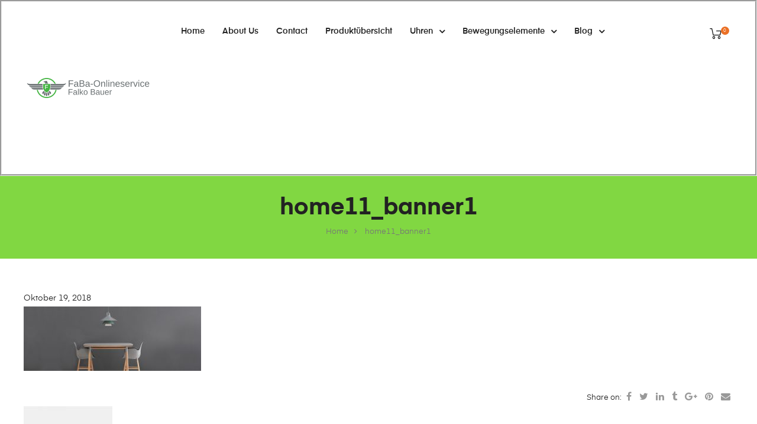

--- FILE ---
content_type: text/css
request_url: https://faba-onlineservice.com/wp-content/cache/autoptimize/css/autoptimize_single_5e22f5a4f9c6164f533b156495d9bb50.css?ver=1619350364
body_size: 1032
content:
.elementor-4743 .elementor-element.elementor-element-d5c6f4b>.elementor-container{max-width:1710px}.elementor-4743 .elementor-element.elementor-element-d5c6f4b>.elementor-container>.elementor-row>.elementor-column>.elementor-column-wrap>.elementor-widget-wrap{align-content:center;align-items:center}.elementor-4743 .elementor-element.elementor-element-d5c6f4b{border-style:groove;transition:background .3s,border .3s,border-radius .3s,box-shadow .3s;padding:40px}.elementor-4743 .elementor-element.elementor-element-d5c6f4b>.elementor-background-overlay{transition:background .3s,border-radius .3s,opacity .3s}.elementor-4743 .elementor-element.elementor-element-a3e191e>.elementor-column-wrap>.elementor-widget-wrap>.elementor-widget:not(.elementor-widget__width-auto):not(.elementor-widget__width-initial):not(:last-child):not(.elementor-absolute){margin-bottom:0}.elementor-4743 .elementor-element.elementor-element-46747b1{text-align:left}.elementor-4743 .elementor-element.elementor-element-46747b1 img{width:212px}.elementor-4743 .elementor-element.elementor-element-3cbdbfe>.elementor-column-wrap>.elementor-widget-wrap>.elementor-widget:not(.elementor-widget__width-auto):not(.elementor-widget__width-initial):not(:last-child):not(.elementor-absolute){margin-bottom:0}.elementor-4743 .elementor-element.elementor-element-c1602d7 .elementor-menu-toggle{background-color:rgba(197,156,108,0);border-width:0;border-radius:5px}.elementor-4743 .elementor-element.elementor-element-c1602d7 .elementor-nav-menu--main,#nav-popup-c1602d7 .elementor-nav-menu--popup,#nav-popup-c1602d7 .elementor-nav-menu--popup>ul>li>a{font-size:14px;font-weight:600;text-transform:capitalize}.elementor-4743 .elementor-element.elementor-element-c1602d7 .elementor-nav-menu--main .elementor-item{color:#222;padding-left:10px;padding-right:10px;padding-top:0;padding-bottom:0}.elementor-4743 .elementor-element.elementor-element-c1602d7 .elementor-nav-menu--main.e--pointer-dot .elementor-item:before{background-color:#222}#nav-popup-c1602d7 .elementor-nav-menu--popup .elementor-item{color:#222;padding-left:10px;padding-right:10px;padding-top:0;padding-bottom:0}#nav-popup-c1602d7 .elementor-nav-menu--popup.e--pointer-dot .elementor-item:before{background-color:#222}.elementor-4743 .elementor-element.elementor-element-c1602d7 .elementor-nav-menu--layout-horizontal.elementor-nav-menu--main .elementor-item{box-shadow:0px 0px 0px 0px rgba(37,235,44,.3) inset}.elementor-4743 .elementor-element.elementor-element-c1602d7 .elementor-nav-menu--main .elementor-item:hover,.elementor-4743 .elementor-element.elementor-element-c1602d7 .elementor-nav-menu--main .elementor-item.elementor-item-active,.elementor-4743 .elementor-element.elementor-element-c1602d7 .elementor-nav-menu--main .elementor-item.highlighted,.elementor-4743 .elementor-element.elementor-element-c1602d7 .elementor-nav-menu--main .elementor-item:focus,#nav-popup-c1602d7 .elementor-nav-menu--popup .elementor-item:hover,#nav-popup-c1602d7 .elementor-nav-menu--popup .elementor-item:focus{color:#222}.elementor-4743 .elementor-element.elementor-element-c1602d7 .elementor-nav-menu--main.e--pointer-dot .elementor-item:hover:before{background-color:#222}.elementor-4743 .elementor-element.elementor-element-c1602d7 .elementor-nav-menu--layout-horizontal.elementor-nav-menu--main .elementor-item:hover{box-shadow:-100px -6px 0px 14px rgba(37,235,44,.3) inset}.elementor-4743 .elementor-element.elementor-element-c1602d7 .elementor-nav-menu--main .elementor-item.elementor-item-active{color:#222}.elementor-4743 .elementor-element.elementor-element-c1602d7 .elementor-nav-menu--main.e--pointer-dot .elementor-item.elementor-item-active:before{background-color:#222}#nav-popup-c1602d7 .elementor-nav-menu--popup .elementor-item.elementor-item-active{color:#222}#nav-popup-c1602d7 .elementor-nav-menu--popup.e--pointer-dot .elementor-item.elementor-item-active:before{background-color:#222}.elementor-4743 .elementor-element.elementor-element-c1602d7 .elementor-nav-menu--layout-horizontal.elementor-nav-menu--main .elementor-item.elementor-item-active,.elementor-4743 .elementor-element.elementor-element-c1602d7 .elementor-nav-menu--layout-horizontal.elementor-nav-menu--main .elementor-nav-menu>li.current-menu-parent>a{box-shadow:0px -6px 0px 0px rgba(37,235,44,.3) inset}body:not(.rtl) .elementor-4743 .elementor-element.elementor-element-c1602d7 .elementor-nav-menu--layout-horizontal .elementor-nav-menu>li:not(:last-child){margin-right:10px}body.rtl .elementor-4743 .elementor-element.elementor-element-c1602d7 .elementor-nav-menu--layout-horizontal .elementor-nav-menu>li:not(:last-child){margin-left:10px}.elementor-4743 .elementor-element.elementor-element-c1602d7 .elementor-nav-menu--main:not(.elementor-nav-menu--layout-horizontal) .elementor-nav-menu>li:not(:last-child){margin-bottom:10px}.elementor-4743 .elementor-element.elementor-element-c1602d7 .elementor-nav-menu--dropdown a,#nav-popup-c1602d7 .elementor-nav-menu--dropdown a,.elementor-4743 .elementor-element.elementor-element-c1602d7 .elementor-menu-toggle{color:#494c4f}.elementor-4743 .elementor-element.elementor-element-c1602d7 .elementor-nav-menu--dropdown a:hover,.elementor-4743 .elementor-element.elementor-element-c1602d7 .elementor-menu-toggle:hover,#nav-popup-c1602d7 .elementor-nav-menu--dropdown a:hover,#nav-popup-c1602d7 .elementor-menu-toggle:hover,.elementor-4743 .elementor-element.elementor-element-c1602d7 .elementor-nav-menu--layout-horizontal.elementor-nav-menu--main .elementor-nav-menu a.elementor-sub-item.elementor-item-active{color:rgba(37,235,44,.3)}.elementor-4743 .elementor-element.elementor-element-c1602d7 .elementor-nav-menu--dropdown a:hover,.elementor-4743 .elementor-element.elementor-element-c1602d7 .elementor-nav-menu--dropdown a.highlighted{background-color:rgba(34,34,34,.1)}#nav-popup-c1602d7 .elementor-nav-menu--dropdown a:hover,#nav-popup-c1602d7 .elementor-nav-menu--dropdown a.highlighted{background-color:rgba(34,34,34,.1)}.elementor-4743 .elementor-element.elementor-element-c1602d7 .elementor-nav-menu--layout-horizontal.elementor-nav-menu--main .elementor-nav-menu a.elementor-sub-item.elementor-item-active{background-color:rgba(34,34,34,.1)}.elementor-4743 .elementor-element.elementor-element-c1602d7 .elementor-nav-menu--main .elementor-nav-menu--dropdown,.elementor-4743 .elementor-element.elementor-element-c1602d7 .elementor-nav-menu__container.elementor-nav-menu--dropdown,#nav-popup-c1602d7 .elementor-nav-menu--main .elementor-nav-menu--dropdown,#nav-popup-c1602d7 .elementor-nav-menu__container.elementor-nav-menu--dropdown{box-shadow:0px 0px 30px 0px rgba(0,0,0,.05)}.elementor-4743 .elementor-element.elementor-element-c1602d7 .elementor-nav-menu--dropdown a{padding-left:20px;padding-right:20px;padding-top:10px;padding-bottom:10px}#nav-popup-c1602d7 .elementor-nav-menu--dropdown a{padding-left:20px;padding-right:20px;padding-top:10px;padding-bottom:10px}.elementor-4743 .elementor-element.elementor-element-c1602d7 .elementor-nav-menu--main>.elementor-nav-menu>li>.elementor-nav-menu--dropdown,.elementor-4743 .elementor-element.elementor-element-c1602d7 .elementor-nav-menu__container.elementor-nav-menu--dropdown{margin-top:10px !important}#nav-popup-c1602d7 .elementor-nav-menu--popup>.elementor-nav-menu>li>.elementor-nav-menu--dropdown,#nav-popup-c1602d7 .elementor-nav-menu__container.elementor-nav-menu--dropdown{margin-top:10px !important}.elementor-4743 .elementor-element.elementor-element-c1602d7 div.elementor-menu-toggle i{color:#000;font-size:17px}.elementor-4743 .elementor-element.elementor-element-c1602d7 a.elementor-menu-toggle i{color:#000;font-size:17px}.elementor-4743 .elementor-element.elementor-element-c1602d7 div.elementor-menu-toggle:hover i{color:#eb7025}.elementor-4743 .elementor-element.elementor-element-c1602d7 a.elementor-menu-toggle:hover i{color:#eb7025}.elementor-4743 .elementor-element.elementor-element-747ac74>.elementor-column-wrap>.elementor-widget-wrap>.elementor-widget:not(.elementor-widget__width-auto):not(.elementor-widget__width-initial):not(:last-child):not(.elementor-absolute){margin-bottom:0}.elementor-4743 .elementor-element.elementor-element-4406c80 .elementor-search-form__toggle{color:#000;border-color:#000}.elementor-4743 .elementor-element.elementor-element-4406c80 .elementor-search-form__toggle i{background-color:rgba(0,0,0,0)}.elementor-4743 .elementor-element.elementor-element-4406c80 .elementor-search-form__toggle:hover{color:#eb7025;border-color:#eb7025}.elementor-4743 .elementor-element.elementor-element-4406c80 .elementor-search-form__toggle i:before{font-size:calc(100em/100)}.elementor-4743 .elementor-element.elementor-element-4406c80 .site-header-cart>a{background-color:rgba(0,0,0,0);padding:0}.elementor-4743 .elementor-element.elementor-element-4406c80 .site-header-cart>a:hover{background-color:rgba(0,0,0,0)}.elementor-4743 .elementor-element.elementor-element-4406c80 .site-header-cart i{color:#000;font-size:20px;margin-right:0}.elementor-4743 .elementor-element.elementor-element-4406c80 .site-header-cart:hover i{color:#eb7025}.elementor-4743 .elementor-element.elementor-element-4406c80 .site-header-cart:hover .amount{color:#eb7025}.elementor-4743 .elementor-element.elementor-element-4406c80 .site-header-cart .title{margin-right:0}.elementor-4743 .elementor-element.elementor-element-4406c80 .site-header-cart .count{color:#fff;background-color:#eb7025;font-size:8px;line-height:10px;min-width:10px;height:10px;border-radius:50px;padding:2px;margin:-15px 0 0 -1px}@media(max-width:1024px){.elementor-4743 .elementor-element.elementor-element-d5c6f4b{padding:20px 40px}.elementor-4743 .elementor-element.elementor-element-46747b1{text-align:center}.elementor-4743 .elementor-element.elementor-element-46747b1>.elementor-widget-container{margin:0 0 20px}.elementor-4743 .elementor-element.elementor-element-c1602d7 .elementor-nav-menu--main .elementor-item{padding-top:8px;padding-bottom:8px}#nav-popup-c1602d7 .elementor-nav-menu--popup .elementor-item{padding-top:8px;padding-bottom:8px}}@media(max-width:767px){.elementor-4743 .elementor-element.elementor-element-d5c6f4b{padding:20px}.elementor-4743 .elementor-element.elementor-element-a3e191e{width:50%}.elementor-4743 .elementor-element.elementor-element-46747b1{text-align:left}.elementor-4743 .elementor-element.elementor-element-46747b1>.elementor-widget-container{margin:0}.elementor-4743 .elementor-element.elementor-element-3cbdbfe{width:50%}.elementor-4743 .elementor-element.elementor-element-c1602d7 .elementor-nav-menu--dropdown a{padding-left:20px;padding-right:20px;padding-top:5px;padding-bottom:5px}#nav-popup-c1602d7 .elementor-nav-menu--dropdown a{padding-left:20px;padding-right:20px;padding-top:5px;padding-bottom:5px}.elementor-4743 .elementor-element.elementor-element-747ac74{width:100%}}@media(min-width:768px){.elementor-4743 .elementor-element.elementor-element-a3e191e{width:21.186%}.elementor-4743 .elementor-element.elementor-element-3cbdbfe{width:64.478%}.elementor-4743 .elementor-element.elementor-element-747ac74{width:14%}}@media(max-width:1024px) and (min-width:768px){.elementor-4743 .elementor-element.elementor-element-a3e191e{width:100%}.elementor-4743 .elementor-element.elementor-element-3cbdbfe{width:80%}.elementor-4743 .elementor-element.elementor-element-747ac74{width:20%}}

--- FILE ---
content_type: text/css
request_url: https://faba-onlineservice.com/wp-content/cache/autoptimize/css/autoptimize_single_7a277f24a26647bd805984d6452b9353.css?ver=1737967601
body_size: 99
content:
.elementor-4744 .elementor-element.elementor-element-133444b{border-style:groove;transition:background .3s,border .3s,border-radius .3s,box-shadow .3s}.elementor-4744 .elementor-element.elementor-element-133444b>.elementor-background-overlay{transition:background .3s,border-radius .3s,opacity .3s}.elementor-4744 .elementor-element.elementor-element-7b32885{text-align:center}.elementor-4744 .elementor-element.elementor-element-7b32885.elementor-widget-heading .elementor-heading-title{color:#1d9604}.elementor-4744 .elementor-element.elementor-element-83ed994{--divider-border-style:solid;--divider-color:#000;--divider-border-width:1px}.elementor-4744 .elementor-element.elementor-element-83ed994 .elementor-divider-separator{width:100%}.elementor-4744 .elementor-element.elementor-element-83ed994 .elementor-divider{padding-block-start:15px;padding-block-end:15px}.elementor-4744 .elementor-element.elementor-element-830b2fc{text-align:center}.elementor-4744 .elementor-element.elementor-element-830b2fc.elementor-widget-heading .elementor-heading-title{color:#1d9604}.elementor-4744 .elementor-element.elementor-element-5bd3c0f{--divider-border-style:solid;--divider-color:#000;--divider-border-width:1px}.elementor-4744 .elementor-element.elementor-element-5bd3c0f .elementor-divider-separator{width:100%}.elementor-4744 .elementor-element.elementor-element-5bd3c0f .elementor-divider{padding-block-start:15px;padding-block-end:15px}.elementor-4744 .elementor-element.elementor-element-a544a6b{text-align:center}.elementor-4744 .elementor-element.elementor-element-a544a6b.elementor-widget-heading .elementor-heading-title{color:#1d9604}.elementor-4744 .elementor-element.elementor-element-a1530cf{--divider-border-style:solid;--divider-color:#000;--divider-border-width:1px}.elementor-4744 .elementor-element.elementor-element-a1530cf .elementor-divider-separator{width:100%}.elementor-4744 .elementor-element.elementor-element-a1530cf .elementor-divider{padding-block-start:15px;padding-block-end:15px}.elementor-4744 .elementor-element.elementor-element-ee4fbc0{border-style:groove;transition:background .3s,border .3s,border-radius .3s,box-shadow .3s}.elementor-4744 .elementor-element.elementor-element-ee4fbc0>.elementor-background-overlay{transition:background .3s,border-radius .3s,opacity .3s}

--- FILE ---
content_type: text/css
request_url: https://faba-onlineservice.com/wp-content/cache/autoptimize/css/autoptimize_single_7f0ee2810b937f00a7c705da23ec7a06.css?ver=1619350364
body_size: 6
content:
.elementor-kit-4996{--e-global-color-primary:#eb7025;--e-global-color-secondary:#ffd8d4;--e-global-color-text:#666;--e-global-color-accent:#666;--e-global-color-4dac3e59:#e5e5e5;--e-global-color-6543c6cf:#222;--e-global-color-32ec632:#777;--e-global-color-59370d42:#000;--e-global-color-18f63987:#fff;--e-global-typography-primary-font-weight:600;--e-global-typography-secondary-font-weight:600;--e-global-typography-text-font-weight:400;--e-global-typography-accent-font-weight:400}.elementor-section.elementor-section-boxed>.elementor-container{max-width:1140px}.elementor-widget:not(:last-child){margin-bottom:20px}{}h1.entry-title{display:var(--page-title-display)}@media(max-width:1024px){.elementor-section.elementor-section-boxed>.elementor-container{max-width:1024px}}@media(max-width:767px){.elementor-section.elementor-section-boxed>.elementor-container{max-width:767px}}

--- FILE ---
content_type: text/css
request_url: https://faba-onlineservice.com/wp-content/cache/autoptimize/css/autoptimize_single_2dd46e6747847c7e1c7de0cbe9164cfe.css?ver=1619350364
body_size: 2108
content:
.elementor-widget-heading.elementor-widget-heading .elementor-heading-title{color:var(--e-global-color-primary)}.elementor-widget-heading.elementor-heading-gradian .elementor-heading-title{background:var(--e-global-color-primary);-webkit-background-clip:var(--e-global-color-primary);-webkit-text-fill-color:var(--e-global-color-primary)}.elementor-widget-heading .elementor-heading-title{font-weight:var(--e-global-typography-primary-font-weight)}.elementor-widget-heading .elementor-heading-title:before{background-color:var(--e-global-color-text)}.elementor-widget-heading .elementor-heading-title:after{background-color:var(--e-global-color-text)}.elementor-widget-image .widget-image-caption{color:var(--e-global-color-text);font-weight:var(--e-global-typography-text-font-weight)}.elementor-widget-text-editor{color:var(--e-global-color-text);font-weight:var(--e-global-typography-text-font-weight)}.elementor-widget-text-editor.elementor-drop-cap-view-stacked .elementor-drop-cap{background-color:var(--e-global-color-primary)}.elementor-widget-text-editor.elementor-drop-cap-view-framed .elementor-drop-cap,.elementor-widget-text-editor.elementor-drop-cap-view-default .elementor-drop-cap{color:var(--e-global-color-primary);border-color:var(--e-global-color-primary)}.elementor-widget-text-editor .elementor-text-editor p:before{background-color:var(--e-global-color-text)}.elementor-widget-text-editor .elementor-text-editor p:after{background-color:var(--e-global-color-text)}.elementor-widget-button .elementor-button{font-weight:var(--e-global-typography-accent-font-weight);background-color:var(--e-global-color-accent)}.elementor-widget-divider .elementor-divider-separator:before{background-color:var(--e-global-color-primary)}.elementor-widget-divider{--divider-color:var(--e-global-color-secondary)}.elementor-widget-divider .elementor-divider__text{color:var(--e-global-color-secondary);font-weight:var(--e-global-typography-secondary-font-weight)}.elementor-widget-divider.elementor-view-stacked .elementor-icon{background-color:var(--e-global-color-secondary)}.elementor-widget-divider.elementor-view-framed .elementor-icon,.elementor-widget-divider.elementor-view-default .elementor-icon{color:var(--e-global-color-secondary);border-color:var(--e-global-color-secondary)}.elementor-widget-divider.elementor-view-framed .elementor-icon,.elementor-widget-divider.elementor-view-default .elementor-icon svg{fill:var(--e-global-color-secondary)}.elementor-widget-image-box .elementor-image-box-content .elementor-image-box-title{color:var(--e-global-color-primary);font-weight:var(--e-global-typography-primary-font-weight)}.elementor-widget-image-box:hover .elementor-image-box-content .elementor-image-box-title{color:var(--e-global-color-primary)}.elementor-widget-image-box .elementor-image-box-content .elementor-image-box-sub-title{color:var(--e-global-color-primary);font-weight:var(--e-global-typography-primary-font-weight)}.elementor-widget-image-box .elementor-image-box-content .elementor-image-box-description{color:var(--e-global-color-text);font-weight:var(--e-global-typography-text-font-weight)}.elementor-widget-icon.elementor-view-stacked .elementor-icon{background-color:var(--e-global-color-primary)}.elementor-widget-icon.elementor-view-framed .elementor-icon,.elementor-widget-icon.elementor-view-default .elementor-icon{color:var(--e-global-color-primary);border-color:var(--e-global-color-primary)}.elementor-widget-icon.elementor-view-framed .elementor-icon,.elementor-widget-icon.elementor-view-default .elementor-icon svg{fill:var(--e-global-color-primary)}.elementor-widget-icon-box.elementor-widget-icon-box:hover .elementor-icon-box-title{color:var(--e-global-color-primary)}.elementor-widget-star-rating .elementor-star-rating__title{color:var(--e-global-color-text);font-weight:var(--e-global-typography-text-font-weight)}.elementor-widget-image-gallery .gallery-item .gallery-caption{font-weight:var(--e-global-typography-accent-font-weight)}.elementor-widget-icon-list .elementor-icon-list-item:not(:last-child):after{border-color:var(--e-global-color-text)}.elementor-widget-icon-list .elementor-icon-list-icon i{color:var(--e-global-color-primary)}.elementor-widget-icon-list .elementor-icon-list-text{color:var(--e-global-color-secondary)}.elementor-widget-icon-list .elementor-icon-list-item{font-weight:var(--e-global-typography-text-font-weight)}.elementor-widget-counter .elementor-counter-number{color:var(--e-global-color-primary);font-weight:var(--e-global-typography-primary-font-weight)}.elementor-widget-counter .elementor-counter-number-prefix{color:var(--e-global-color-primary);font-weight:var(--e-global-typography-primary-font-weight)}.elementor-widget-counter .elementor-counter-number-suffix{color:var(--e-global-color-primary);font-weight:var(--e-global-typography-primary-font-weight)}.elementor-widget-counter .elementor-counter-title{color:var(--e-global-color-secondary);font-weight:var(--e-global-typography-secondary-font-weight)}.elementor-widget-counter .elementor-icon-counter{color:var(--e-global-color-primary);font-weight:var(--e-global-typography-primary-font-weight)}.elementor-widget-counter .elementor-icon-counter svg{fill:var(--e-global-color-primary)}.elementor-widget-progress .elementor-progress-wrapper .elementor-progress-bar{background-color:var(--e-global-color-primary)}.elementor-widget-progress .elementor-progress-title,.elementor-widget-progress .elementor-progress-outside .elementor-progress-percentage{color:var(--e-global-color-primary)}.elementor-widget-progress{font-weight:var(--e-global-typography-text-font-weight)}.elementor-widget-testimonial .elementor-testimonial-content{color:var(--e-global-color-text);font-weight:var(--e-global-typography-text-font-weight)}.elementor-widget-testimonial .elementor-testimonial-name{color:var(--e-global-color-primary);font-weight:var(--e-global-typography-primary-font-weight)}.elementor-widget-testimonial .elementor-testimonial-job{color:var(--e-global-color-secondary);font-weight:var(--e-global-typography-secondary-font-weight)}.elementor-widget-tabs .elementor-tab-title,.elementor-widget-tabs .elementor-tab-title a{color:var(--e-global-color-primary)}.elementor-widget-tabs .elementor-tab-title.elementor-active,.elementor-widget-tabs .elementor-tab-title.elementor-active a{color:var(--e-global-color-accent)}.elementor-widget-tabs .elementor-tab-title{font-weight:var(--e-global-typography-primary-font-weight)}.elementor-widget-tabs .elementor-tab-content{color:var(--e-global-color-text);font-weight:var(--e-global-typography-text-font-weight)}.elementor-widget-accordion .elementor-accordion .elementor-tab-title{font-weight:var(--e-global-typography-primary-font-weight);color:var(--e-global-color-primary)}.elementor-widget-accordion .elementor-accordion .elementor-tab-title.elementor-active{color:var(--e-global-color-accent)}.elementor-widget-accordion .elementor-accordion .elementor-tab-content{font-weight:var(--e-global-typography-primary-font-weight)}.elementor-widget-toggle .elementor-toggle .elementor-tab-title{color:var(--e-global-color-primary);font-weight:var(--e-global-typography-primary-font-weight)}.elementor-widget-toggle .elementor-toggle .elementor-tab-title.elementor-active{color:var(--e-global-color-accent)}.elementor-widget-toggle .elementor-toggle .elementor-tab-content{color:var(--e-global-color-text);font-weight:var(--e-global-typography-text-font-weight)}.elementor-widget-alert .elementor-alert-title{font-weight:var(--e-global-typography-primary-font-weight)}.elementor-widget-alert .elementor-alert-description{font-weight:var(--e-global-typography-text-font-weight)}.elementor-widget-opal-account .site-header-account>a{color:var(--e-global-color-primary);font-weight:var(--e-global-typography-text-font-weight)}.elementor-widget-opal-account .site-header-account>a:hover{color:var(--e-global-color-secondary)}.elementor-widget-opal-account .site-header-account>a .fa{color:var(--e-global-color-secondary)}.elementor-widget-opal-account .site-header-account>a:hover .fa{color:var(--e-global-color-primary)}.elementor-widget-opal-add-to-cart .elementor-button .amount{font-weight:var(--e-global-typography-accent-font-weight)}.elementor-widget-opal-add-to-cart .elementor-button a{font-weight:var(--e-global-typography-accent-font-weight)}.elementor-widget-opal-box-overview .post-thumbnail .elementor-image-box-title{color:var(--e-global-color-primary);font-weight:var(--e-global-typography-primary-font-weight)}.elementor-widget-opal-box-overview .entry-header .elementor-image-box-description{color:var(--e-global-color-text);font-weight:var(--e-global-typography-text-font-weight)}.elementor-widget-opal-button-mailchimp .elementor-button{font-weight:var(--e-global-typography-accent-font-weight);background-color:var(--e-global-color-accent)}#opal-mailchimp-popup-{{ID}}{background-color:var(--e-global-color-accent)}#opal-mailchimp-popup-{{ID}}.mc4wp-form-fields input[type=email]{color:var(--e-global-color-text)}#opal-mailchimp-popup-{{ID}}.mc4wp-form-fields ::-webkit-input-placeholder{color:var(--e-global-color-text)}#opal-mailchimp-popup-{{ID}}.mc4wp-form-fields ::-moz-placeholder{color:var(--e-global-color-text)}#opal-mailchimp-popup-{{ID}}.mc4wp-form-fields ::-ms-input-placeholder{color:var(--e-global-color-text)}#opal-mailchimp-popup-{{ID}}.mc4wp-form-fields button[type=submit]{font-weight:var(--e-global-typography-text-font-weight)}.elementor-widget-call-to-action .elementor-cta__title{font-weight:var(--e-global-typography-primary-font-weight)}.elementor-widget-call-to-action .elementor-cta__description{font-weight:var(--e-global-typography-text-font-weight)}.elementor-widget-call-to-action .elementor-cta__button{font-weight:var(--e-global-typography-accent-font-weight)}.elementor-widget-call-to-action .elementor-ribbon-inner{background-color:var(--e-global-color-accent);font-weight:var(--e-global-typography-accent-font-weight)}.elementor-widget-opal-cart .site-header-cart .title{font-weight:var(--e-global-typography-text-font-weight)}.elementor-widget-opal-cart .site-header-cart .amount{font-weight:var(--e-global-typography-text-font-weight)}.elementor-widget-opal-cart .site-header-cart .count-text{font-weight:var(--e-global-typography-text-font-weight)}.elementor-widget-opal-contactform7 .wpcf7 .wpcf7-form label{font-weight:var(--e-global-typography-primary-font-weight)}.elementor-widget-opal-contactform7 .wpcf7 .wpcf7-form input:not([type=submit]),.elementor-widget-opal-contactform7 .wpcf7-form textarea{font-weight:var(--e-global-typography-primary-font-weight)}.elementor-widget-opal-contactform7 .wpcf7 .wpcf7-form input[type=submit],.elementor-widget-opal-contactform7 button{font-weight:var(--e-global-typography-accent-font-weight);background-color:var(--e-global-color-primary)}.elementor-widget-opal-countdown .elementor-countdown-item{background-color:var(--e-global-color-primary)}.elementor-widget-opal-countdown .elementor-countdown-digits{font-weight:var(--e-global-typography-text-font-weight)}.elementor-widget-opal-countdown .elementor-countdown-label{font-weight:var(--e-global-typography-secondary-font-weight)}.elementor-widget-opal-flip-box .elementor-flip-box__front .elementor-flip-box__layer__title{font-weight:var(--e-global-typography-primary-font-weight)}.elementor-widget-opal-flip-box .elementor-flip-box__front .elementor-flip-box__layer__description{font-weight:var(--e-global-typography-text-font-weight)}.elementor-widget-opal-flip-box .elementor-flip-box__back .elementor-flip-box__layer__title{font-weight:var(--e-global-typography-primary-font-weight)}.elementor-widget-opal-flip-box .elementor-flip-box__back .elementor-flip-box__layer__description{font-weight:var(--e-global-typography-text-font-weight)}.elementor-widget-opal-flip-box .elementor-flip-box__button{font-weight:var(--e-global-typography-accent-font-weight)}.elementor-widget-opal-header-group input[type=search].elementor-search-form__input{font-weight:var(--e-global-typography-text-font-weight)}.elementor-widget-opal-header-group .elementor-search-form__input,.elementor-widget-opal-header-group .elementor-search-form__icon,.elementor-widget-opal-header-group .elementor-lightbox .dialog-lightbox-close-button,.elementor-widget-opal-header-group .elementor-lightbox .dialog-lightbox-close-button:hover,.elementor-widget-opal-header-group.elementor-search-form--skin-full_screen input[type=search].elementor-search-form__input{color:var(--e-global-color-text)}.elementor-widget-opal-header-group .elementor-search-form__submit{font-weight:var(--e-global-typography-text-font-weight);background-color:var(--e-global-color-secondary)}.elementor-widget-opal-header-group .site-header-account>a{color:var(--e-global-color-primary);font-weight:var(--e-global-typography-text-font-weight)}.elementor-widget-opal-header-group .site-header-account>a:hover{color:var(--e-global-color-secondary)}.elementor-widget-opal-header-group .site-header-account>a span{color:var(--e-global-color-secondary)}.elementor-widget-opal-header-group .site-header-account>a:hover span{color:var(--e-global-color-primary)}.elementor-widget-opal-header-group .site-header-cart .title{font-weight:var(--e-global-typography-text-font-weight)}.elementor-widget-opal-header-group .site-header-cart .amount{font-weight:var(--e-global-typography-text-font-weight)}.elementor-widget-opal-header-group .site-header-cart .count-text{font-weight:var(--e-global-typography-text-font-weight)}.elementor-widget-opal-image-hotspots .opal-image-hotspots-main-icons .opal-image-hotspots-icon{color:var(--e-global-color-secondary)}.elementor-widget-opal-image-hotspots .opal-image-hotspots-main-icons .opal-image-hotspots-image-icon{background-color:var(--e-global-color-primary)}.elementor-widget-opal-image-hotspots .opal-image-hotspots-main-icons .opal-image-hotspots-text{color:var(--e-global-color-secondary);font-weight:var(--e-global-typography-primary-font-weight);background-color:var(--e-global-color-primary)}.elementor-widget-opal-image-hotspots .opal-image-hotspots-main-icons.opal-image-hotspots-anim:before{background-color:var(--e-global-color-primary)}.tooltipster-box.tooltipster-box-{{ID}}.opal-image-hotspots-tooltips-text{font-weight:var(--e-global-typography-primary-font-weight)}.elementor-widget-opal-image-hotspots .opal-image-hotspots-container{background:var(--e-global-color-secondary)}.elementor-widget-opal-instagram .instagram-widget .username{font-weight:var(--e-global-typography-accent-font-weight)}.elementor-widget-opal-mailchmip .mc4wp-form-fields input[type=email]{color:var(--e-global-color-text)}.elementor-widget-opal-mailchmip .mc4wp-form-fields ::-webkit-input-placeholder{color:var(--e-global-color-text)}.elementor-widget-opal-mailchmip .mc4wp-form-fields ::-moz-placeholder{color:var(--e-global-color-text)}.elementor-widget-opal-mailchmip .mc4wp-form-fields ::-ms-input-placeholder{color:var(--e-global-color-text)}.elementor-widget-opal-mailchmip .mc4wp-form-fields button[type=submit]{font-weight:var(--e-global-typography-text-font-weight)}.elementor-widget-opal-nav-menu .elementor-nav-menu--main,#nav-popup-{{ID}}.elementor-nav-menu--popup,#nav-popup-{{ID}}.elementor-nav-menu--popup>ul>li>a{font-weight:var(--e-global-typography-text-font-weight)}.elementor-widget-opal-nav-menu .elementor-nav-menu--main .elementor-item{color:var(--e-global-color-text)}.elementor-widget-opal-nav-menu .elementor-nav-menu--main.e--pointer-dot .elementor-item:before{background-color:var(--e-global-color-text)}#nav-popup-{{ID}}.elementor-nav-menu--popup .elementor-item{color:var(--e-global-color-text)}#nav-popup-{{ID}}.elementor-nav-menu--popup.e--pointer-dot .elementor-item:before{background-color:var(--e-global-color-text)}.elementor-widget-opal-nav-menu .elementor-nav-menu--divider>ul>li:after{background-color:var(--e-global-color-text)}#nav-popup-{{ID}}.elementor-nav-menu--divider>ul>li:after{background-color:var(--e-global-color-text)}.elementor-widget-opal-nav-menu .elementor-nav-menu--main .elementor-item:hover,.elementor-widget-opal-nav-menu .elementor-nav-menu--main .elementor-item.elementor-item-active,.elementor-widget-opal-nav-menu .elementor-nav-menu--main .elementor-item.highlighted,.elementor-widget-opal-nav-menu .elementor-nav-menu--main .elementor-item:focus,#nav-popup-{{ID}}.elementor-nav-menu--popup .elementor-item:hover,#nav-popup-{{ID}}.elementor-nav-menu--popup .elementor-item:focus{color:var(--e-global-color-accent)}.elementor-widget-opal-nav-menu .elementor-nav-menu--main.e--pointer-dot .elementor-item:hover:before{background-color:var(--e-global-color-accent)}.elementor-widget-opal-nav-menu .elementor-nav-menu--main:not(.e--pointer-framed) .elementor-item:before,.elementor-widget-opal-nav-menu .elementor-nav-menu--main:not(.e--pointer-framed) .elementor-item:after{background-color:var(--e-global-color-accent)}.elementor-widget-opal-nav-menu .e--pointer-framed .elementor-item:before,.elementor-widget-opal-nav-menu .e--pointer-framed .elementor-item:after{border-color:var(--e-global-color-accent)}.elementor-widget-opal-nav-menu .elementor-nav-menu--dropdown,#nav-popup-{{ID}}.elementor-nav-menu--dropdown{font-weight:var(--e-global-typography-accent-font-weight)}.elementor-widget-opal-nav-menu .menu-toggle-title{font-weight:var(--e-global-typography-secondary-font-weight)}.elementor-widget-opal-post-grid .elementor-pagination{font-weight:var(--e-global-typography-secondary-font-weight)}.elementor-widget-opal-price-table .elementor-price-table__header{background-color:var(--e-global-color-secondary)}.elementor-widget-opal-price-table .elementor-price-table__heading{font-weight:var(--e-global-typography-primary-font-weight)}.elementor-widget-opal-price-table .elementor-price-table__subheading{font-weight:var(--e-global-typography-secondary-font-weight)}.elementor-widget-opal-price-table .elementor-price-table__price{font-weight:var(--e-global-typography-primary-font-weight)}.elementor-widget-opal-price-table .elementor-price-table__original-price{color:var(--e-global-color-secondary);font-weight:var(--e-global-typography-primary-font-weight)}.elementor-widget-opal-price-table .elementor-price-table__period{color:var(--e-global-color-secondary);font-weight:var(--e-global-typography-secondary-font-weight)}.elementor-widget-opal-price-table .elementor-price-table__sub_period{color:var(--e-global-color-secondary);font-weight:var(--e-global-typography-secondary-font-weight)}.elementor-widget-opal-price-table .elementor-price-table__features-list{color:var(--e-global-color-text);border-color:var(--e-global-color-text)}.elementor-widget-opal-price-table .elementor-price-table__features-list li{font-weight:var(--e-global-typography-text-font-weight)}.elementor-widget-opal-price-table .elementor-price-table__features-list li:before{border-top-color:var(--e-global-color-text)}.elementor-widget-opal-price-table .elementor-price-table__button{font-weight:var(--e-global-typography-accent-font-weight);background-color:var(--e-global-color-accent)}.elementor-widget-opal-price-table .elementor-price-table__additional_info{color:var(--e-global-color-text);font-weight:var(--e-global-typography-text-font-weight)}.elementor-widget-opal-price-table .elementor-price-table__ribbon-inner{background-color:var(--e-global-color-accent);font-weight:var(--e-global-typography-accent-font-weight)}.elementor-widget-opal-product-categories .cats-title a{font-weight:var(--e-global-typography-text-font-weight)}.elementor-widget-opal-product-categories .cats-total{font-weight:var(--e-global-typography-text-font-weight)}.elementor-widget-opal-product-categories .elementor-button{font-weight:var(--e-global-typography-accent-font-weight);background-color:var(--e-global-color-accent)}.elementor-widget-opal-product-categories .elementor-button:hover{background-color:var(--e-global-color-accent)}.elementor-widget-opal-search-form input[type=search].elementor-search-form__input{font-weight:var(--e-global-typography-text-font-weight)}.elementor-widget-opal-search-form .elementor-search-form__input,.elementor-widget-opal-search-form .elementor-search-form__icon,.elementor-widget-opal-search-form .elementor-lightbox .dialog-lightbox-close-button,.elementor-widget-opal-search-form .elementor-lightbox .dialog-lightbox-close-button:hover,.elementor-widget-opal-search-form.elementor-search-form--skin-full_screen input[type=search].elementor-search-form__input{color:var(--e-global-color-text)}.elementor-widget-opal-search-form .elementor-search-form__submit span{font-weight:var(--e-global-typography-text-font-weight)}.elementor-widget-opal-single-product .single-product div.product .product_title{font-weight:var(--e-global-typography-accent-font-weight)}.elementor-widget-opal-single-product .single-product div.product .summary .price{font-weight:var(--e-global-typography-accent-font-weight)}.elementor-widget-opal-single-product .single-product div.product .entry-summary .single_add_to_cart_button{font-weight:var(--e-global-typography-accent-font-weight)}.elementor-widget-opal-site-logo .widget-image-caption{color:var(--e-global-color-text);font-weight:var(--e-global-typography-text-font-weight)}.elementor-widget-opal-table .opal-table .opal-table-row th.opal-table-cell:nth-child(odd) .opal-table-text{color:var(--e-global-color-primary);font-weight:var(--e-global-typography-primary-font-weight)}.elementor-widget-opal-table .opal-table .opal-table-row th.opal-table-cell:nth-child(odd) .opal-table-text:hover{color:var(--e-global-color-primary)}.elementor-widget-opal-table .opal-table .opal-table-row th.opal-table-cell:nth-child(odd) .opal-table-text i{color:var(--e-global-color-primary)}.elementor-widget-opal-table .opal-table .opal-table-row th.opal-table-cell:nth-child(even) .opal-table-text{color:var(--e-global-color-primary);font-weight:var(--e-global-typography-primary-font-weight)}.elementor-widget-opal-table .opal-table .opal-table-row th.opal-table-cell:nth-child(even) .opal-table-text:hover{color:var(--e-global-color-primary)}.elementor-widget-opal-table .opal-table .opal-table-row th.opal-table-cell:nth-child(even) .opal-table-text i{color:var(--e-global-color-primary)}.elementor-widget-opal-table .opal-table tbody tr:nth-of-type(odd) .opal-table-cell .opal-table-text{color:var(--e-global-color-secondary);font-weight:var(--e-global-typography-primary-font-weight)}.elementor-widget-opal-table .opal-table tbody tr:nth-of-type(odd) .opal-table-cell .opal-table-text:hover{color:var(--e-global-color-secondary)}.elementor-widget-opal-table .opal-table tbody tr:nth-of-type(odd) .opal-table-cell .opal-table-text i{color:var(--e-global-color-secondary)}.elementor-widget-opal-table .opal-table tbody tr:nth-of-type(even) .opal-table-cell .opal-table-text{color:var(--e-global-color-secondary);font-weight:var(--e-global-typography-primary-font-weight)}.elementor-widget-opal-table .opal-table tbody tr:nth-of-type(even) .opal-table-cell .opal-table-text:hover{color:var(--e-global-color-secondary)}.elementor-widget-opal-table .opal-table tbody tr:nth-of-type(even) .opal-table-cell .opal-table-text i{color:var(--e-global-color-secondary)}.elementor-widget-opal-table .opal-table thead .opal-table-cell .opal-table-sort-icon:before{color:var(--e-global-color-secondary);background:var(--e-global-color-primary)}.elementor-widget-opal-table .opal-table thead .opal-table-cell:hover .opal-table-sort-icon:before{color:var(--e-global-color-secondary)}.elementor-widget-opal-tabs .elementor-tab-title{font-weight:var(--e-global-typography-primary-font-weight)}.elementor-widget-opal-tabs .elementor-tab-content{font-weight:var(--e-global-typography-text-font-weight);color:var(--e-global-color-text)}.elementor-widget-opal-team-box .elementor-team-name,.elementor-widget-opal-team-box .elementor-team-name a{color:var(--e-global-color-primary)}.elementor-widget-opal-team-box .elementor-team-name{font-weight:var(--e-global-typography-primary-font-weight)}.elementor-widget-opal-team-box .elementor-team-job{color:var(--e-global-color-secondary);font-weight:var(--e-global-typography-secondary-font-weight)}.elementor-widget-opal-team-box .elementor-team-description{color:var(--e-global-color-text);font-weight:var(--e-global-typography-text-font-weight)}.elementor-widget-opal-teams .elementor-team-name,.elementor-widget-opal-teams .elementor-team-name a{color:var(--e-global-color-primary)}.elementor-widget-opal-teams .elementor-team-name{font-weight:var(--e-global-typography-primary-font-weight)}.elementor-widget-opal-teams .elementor-team-job{color:var(--e-global-color-secondary);font-weight:var(--e-global-typography-secondary-font-weight)}.elementor-widget-opal-teams .elementor-team-infomation{color:var(--e-global-color-primary);font-weight:var(--e-global-typography-primary-font-weight)}.elementor-widget-opal-teams .elementor-team-socials li.social .fa{color:var(--e-global-color-primary)}.elementor-widget-opal-teams .elementor-team-socials li.social .fa:hover{color:var(--e-global-color-primary)}.elementor-widget-opal-testimonials .elementor-testimonial-content{color:var(--e-global-color-text);font-weight:var(--e-global-typography-text-font-weight)}.elementor-widget-opal-testimonials .elementor-testimonial-name,.elementor-widget-opal-testimonials .elementor-testimonial-name a{color:var(--e-global-color-primary)}.elementor-widget-opal-testimonials .elementor-testimonial-name{font-weight:var(--e-global-typography-primary-font-weight)}.elementor-widget-opal-testimonials .elementor-testimonial-job{color:var(--e-global-color-secondary);font-weight:var(--e-global-typography-secondary-font-weight)}.elementor-widget-opal-testimonials .owl-theme.owl-carousel .owl-dots .owl-dot{background-color:var(--e-global-color-text)}.elementor-widget-opal-testimonials .owl-theme.owl-carousel .owl-dots .owl-dot.active{background-color:var(--e-global-color-primary)}.elementor-widget-opal-testimonials .owl-theme.owl-carousel .owl-nav .owl-prev:before{color:var(--e-global-color-text)}.elementor-widget-opal-testimonials .owl-theme.owl-carousel .owl-nav .owl-next:before{color:var(--e-global-color-text)}.elementor-widget-opal-testimonials .owl-theme.owl-carousel .owl-nav .owl-prev:hover:before{color:var(--e-global-color-primary)}.elementor-widget-opal-testimonials .owl-theme.owl-carousel .owl-nav .owl-next:hover:before{color:var(--e-global-color-primary)}.elementor-widget-opal-text_carousel .elementor-content{color:var(--e-global-color-text);font-weight:var(--e-global-typography-text-font-weight)}.elementor-widget-opal-text_carousel .elementor-heading-title{color:var(--e-global-color-text);font-weight:var(--e-global-typography-text-font-weight)}.elementor-widget-opal-text_carousel .subtitle{color:var(--e-global-color-text);font-weight:var(--e-global-typography-text-font-weight)}.elementor-widget-opal-video-popup .opal-video-popup .elementor-video-icon{color:var(--e-global-color-primary)}.elementor-widget-opal-video-popup .opal-video-popup :hover .elementor-video-icon{color:var(--e-global-color-primary)}.elementor-widget-opal-video-popup .opal-video-popup .elementor-video-title{font-weight:var(--e-global-typography-text-font-weight)}.elementor-widget-text-path{font-weight:var(--e-global-typography-text-font-weight)}